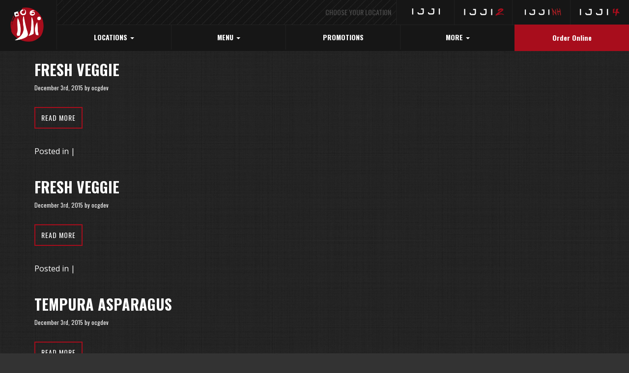

--- FILE ---
content_type: text/html; charset=UTF-8
request_url: https://ijjireno.com/section/veggie/
body_size: 8024
content:
<!-- This page is cached by the Hummingbird Performance plugin v3.18.1 - https://wordpress.org/plugins/hummingbird-performance/. -->


<!DOCTYPE html>

<!--[if lt IE 7]>      <html class="no-js lt-ie7" lang="en-US"> <![endif]-->

<!--[if IE 7]>         <html class="no-js ie7" lang="en-US"> <![endif]-->

<!--[if IE 8]>         <html class="no-js ie8" lang="en-US"> <![endif]-->

<!--[if IE 9]>         <html class="no-js ie9" lang="en-US"> <![endif]-->

<!--[if gt IE 8]><!--> <html class="no-js" lang="en-US"> <!--<![endif]-->



  <head>



    <meta charset="utf-8">

    <meta http-equiv="X-UA-Compatible" content="IE=edge,chrome=1">

    <meta name="viewport" content="width=device-width, initial-scale=1.0">

    <title>Veggie | Ijji Reno Sushi, Hibachi, Korean BBQ, Ramen, Pho and Poke</title>

    <meta name="viewport" content="width=device-width">



    <link rel="pingback" href="https://ijjireno.com/xmlrpc.php" />

    
    <meta name='robots' content='max-image-preview:large' />
<link href='//hb.wpmucdn.com' rel='preconnect' />
<link rel="alternate" type="application/rss+xml" title="Ijji Reno Sushi, Hibachi, Korean BBQ, Ramen, Pho and Poke &raquo; Feed" href="https://ijjireno.com/feed/" />
<link rel="alternate" type="application/rss+xml" title="Ijji Reno Sushi, Hibachi, Korean BBQ, Ramen, Pho and Poke &raquo; Comments Feed" href="https://ijjireno.com/comments/feed/" />
<link rel="alternate" type="application/rss+xml" title="Ijji Reno Sushi, Hibachi, Korean BBQ, Ramen, Pho and Poke &raquo; Veggie Section Feed" href="https://ijjireno.com/section/veggie/feed/" />
<style id='wp-img-auto-sizes-contain-inline-css' type='text/css'>
img:is([sizes=auto i],[sizes^="auto," i]){contain-intrinsic-size:3000px 1500px}
/*# sourceURL=wp-img-auto-sizes-contain-inline-css */
</style>
<link rel='stylesheet' id='bootstrap_css-css' href='https://ijjireno.com/wp-content/themes/one-theme/lib/modules/bootstrap/css/bootstrap.min.css?ver=3.3.4' type='text/css' media='all' />
<link rel='stylesheet' id='fontawesome_css-css' href='https://ijjireno.com/wp-content/themes/one-theme/lib/modules/font-awesome/css/font-awesome.min.css?ver=4.3.0' type='text/css' media='all' />
<style id='wp-emoji-styles-inline-css' type='text/css'>

	img.wp-smiley, img.emoji {
		display: inline !important;
		border: none !important;
		box-shadow: none !important;
		height: 1em !important;
		width: 1em !important;
		margin: 0 0.07em !important;
		vertical-align: -0.1em !important;
		background: none !important;
		padding: 0 !important;
	}
/*# sourceURL=wp-emoji-styles-inline-css */
</style>
<style id='wp-block-library-inline-css' type='text/css'>
:root{--wp-block-synced-color:#7a00df;--wp-block-synced-color--rgb:122,0,223;--wp-bound-block-color:var(--wp-block-synced-color);--wp-editor-canvas-background:#ddd;--wp-admin-theme-color:#007cba;--wp-admin-theme-color--rgb:0,124,186;--wp-admin-theme-color-darker-10:#006ba1;--wp-admin-theme-color-darker-10--rgb:0,107,160.5;--wp-admin-theme-color-darker-20:#005a87;--wp-admin-theme-color-darker-20--rgb:0,90,135;--wp-admin-border-width-focus:2px}@media (min-resolution:192dpi){:root{--wp-admin-border-width-focus:1.5px}}.wp-element-button{cursor:pointer}:root .has-very-light-gray-background-color{background-color:#eee}:root .has-very-dark-gray-background-color{background-color:#313131}:root .has-very-light-gray-color{color:#eee}:root .has-very-dark-gray-color{color:#313131}:root .has-vivid-green-cyan-to-vivid-cyan-blue-gradient-background{background:linear-gradient(135deg,#00d084,#0693e3)}:root .has-purple-crush-gradient-background{background:linear-gradient(135deg,#34e2e4,#4721fb 50%,#ab1dfe)}:root .has-hazy-dawn-gradient-background{background:linear-gradient(135deg,#faaca8,#dad0ec)}:root .has-subdued-olive-gradient-background{background:linear-gradient(135deg,#fafae1,#67a671)}:root .has-atomic-cream-gradient-background{background:linear-gradient(135deg,#fdd79a,#004a59)}:root .has-nightshade-gradient-background{background:linear-gradient(135deg,#330968,#31cdcf)}:root .has-midnight-gradient-background{background:linear-gradient(135deg,#020381,#2874fc)}:root{--wp--preset--font-size--normal:16px;--wp--preset--font-size--huge:42px}.has-regular-font-size{font-size:1em}.has-larger-font-size{font-size:2.625em}.has-normal-font-size{font-size:var(--wp--preset--font-size--normal)}.has-huge-font-size{font-size:var(--wp--preset--font-size--huge)}.has-text-align-center{text-align:center}.has-text-align-left{text-align:left}.has-text-align-right{text-align:right}.has-fit-text{white-space:nowrap!important}#end-resizable-editor-section{display:none}.aligncenter{clear:both}.items-justified-left{justify-content:flex-start}.items-justified-center{justify-content:center}.items-justified-right{justify-content:flex-end}.items-justified-space-between{justify-content:space-between}.screen-reader-text{border:0;clip-path:inset(50%);height:1px;margin:-1px;overflow:hidden;padding:0;position:absolute;width:1px;word-wrap:normal!important}.screen-reader-text:focus{background-color:#ddd;clip-path:none;color:#444;display:block;font-size:1em;height:auto;left:5px;line-height:normal;padding:15px 23px 14px;text-decoration:none;top:5px;width:auto;z-index:100000}html :where(.has-border-color){border-style:solid}html :where([style*=border-top-color]){border-top-style:solid}html :where([style*=border-right-color]){border-right-style:solid}html :where([style*=border-bottom-color]){border-bottom-style:solid}html :where([style*=border-left-color]){border-left-style:solid}html :where([style*=border-width]){border-style:solid}html :where([style*=border-top-width]){border-top-style:solid}html :where([style*=border-right-width]){border-right-style:solid}html :where([style*=border-bottom-width]){border-bottom-style:solid}html :where([style*=border-left-width]){border-left-style:solid}html :where(img[class*=wp-image-]){height:auto;max-width:100%}:where(figure){margin:0 0 1em}html :where(.is-position-sticky){--wp-admin--admin-bar--position-offset:var(--wp-admin--admin-bar--height,0px)}@media screen and (max-width:600px){html :where(.is-position-sticky){--wp-admin--admin-bar--position-offset:0px}}

/*# sourceURL=wp-block-library-inline-css */
</style><style id='global-styles-inline-css' type='text/css'>
:root{--wp--preset--aspect-ratio--square: 1;--wp--preset--aspect-ratio--4-3: 4/3;--wp--preset--aspect-ratio--3-4: 3/4;--wp--preset--aspect-ratio--3-2: 3/2;--wp--preset--aspect-ratio--2-3: 2/3;--wp--preset--aspect-ratio--16-9: 16/9;--wp--preset--aspect-ratio--9-16: 9/16;--wp--preset--color--black: #000000;--wp--preset--color--cyan-bluish-gray: #abb8c3;--wp--preset--color--white: #ffffff;--wp--preset--color--pale-pink: #f78da7;--wp--preset--color--vivid-red: #cf2e2e;--wp--preset--color--luminous-vivid-orange: #ff6900;--wp--preset--color--luminous-vivid-amber: #fcb900;--wp--preset--color--light-green-cyan: #7bdcb5;--wp--preset--color--vivid-green-cyan: #00d084;--wp--preset--color--pale-cyan-blue: #8ed1fc;--wp--preset--color--vivid-cyan-blue: #0693e3;--wp--preset--color--vivid-purple: #9b51e0;--wp--preset--gradient--vivid-cyan-blue-to-vivid-purple: linear-gradient(135deg,rgb(6,147,227) 0%,rgb(155,81,224) 100%);--wp--preset--gradient--light-green-cyan-to-vivid-green-cyan: linear-gradient(135deg,rgb(122,220,180) 0%,rgb(0,208,130) 100%);--wp--preset--gradient--luminous-vivid-amber-to-luminous-vivid-orange: linear-gradient(135deg,rgb(252,185,0) 0%,rgb(255,105,0) 100%);--wp--preset--gradient--luminous-vivid-orange-to-vivid-red: linear-gradient(135deg,rgb(255,105,0) 0%,rgb(207,46,46) 100%);--wp--preset--gradient--very-light-gray-to-cyan-bluish-gray: linear-gradient(135deg,rgb(238,238,238) 0%,rgb(169,184,195) 100%);--wp--preset--gradient--cool-to-warm-spectrum: linear-gradient(135deg,rgb(74,234,220) 0%,rgb(151,120,209) 20%,rgb(207,42,186) 40%,rgb(238,44,130) 60%,rgb(251,105,98) 80%,rgb(254,248,76) 100%);--wp--preset--gradient--blush-light-purple: linear-gradient(135deg,rgb(255,206,236) 0%,rgb(152,150,240) 100%);--wp--preset--gradient--blush-bordeaux: linear-gradient(135deg,rgb(254,205,165) 0%,rgb(254,45,45) 50%,rgb(107,0,62) 100%);--wp--preset--gradient--luminous-dusk: linear-gradient(135deg,rgb(255,203,112) 0%,rgb(199,81,192) 50%,rgb(65,88,208) 100%);--wp--preset--gradient--pale-ocean: linear-gradient(135deg,rgb(255,245,203) 0%,rgb(182,227,212) 50%,rgb(51,167,181) 100%);--wp--preset--gradient--electric-grass: linear-gradient(135deg,rgb(202,248,128) 0%,rgb(113,206,126) 100%);--wp--preset--gradient--midnight: linear-gradient(135deg,rgb(2,3,129) 0%,rgb(40,116,252) 100%);--wp--preset--font-size--small: 13px;--wp--preset--font-size--medium: 20px;--wp--preset--font-size--large: 36px;--wp--preset--font-size--x-large: 42px;--wp--preset--spacing--20: 0.44rem;--wp--preset--spacing--30: 0.67rem;--wp--preset--spacing--40: 1rem;--wp--preset--spacing--50: 1.5rem;--wp--preset--spacing--60: 2.25rem;--wp--preset--spacing--70: 3.38rem;--wp--preset--spacing--80: 5.06rem;--wp--preset--shadow--natural: 6px 6px 9px rgba(0, 0, 0, 0.2);--wp--preset--shadow--deep: 12px 12px 50px rgba(0, 0, 0, 0.4);--wp--preset--shadow--sharp: 6px 6px 0px rgba(0, 0, 0, 0.2);--wp--preset--shadow--outlined: 6px 6px 0px -3px rgb(255, 255, 255), 6px 6px rgb(0, 0, 0);--wp--preset--shadow--crisp: 6px 6px 0px rgb(0, 0, 0);}:where(.is-layout-flex){gap: 0.5em;}:where(.is-layout-grid){gap: 0.5em;}body .is-layout-flex{display: flex;}.is-layout-flex{flex-wrap: wrap;align-items: center;}.is-layout-flex > :is(*, div){margin: 0;}body .is-layout-grid{display: grid;}.is-layout-grid > :is(*, div){margin: 0;}:where(.wp-block-columns.is-layout-flex){gap: 2em;}:where(.wp-block-columns.is-layout-grid){gap: 2em;}:where(.wp-block-post-template.is-layout-flex){gap: 1.25em;}:where(.wp-block-post-template.is-layout-grid){gap: 1.25em;}.has-black-color{color: var(--wp--preset--color--black) !important;}.has-cyan-bluish-gray-color{color: var(--wp--preset--color--cyan-bluish-gray) !important;}.has-white-color{color: var(--wp--preset--color--white) !important;}.has-pale-pink-color{color: var(--wp--preset--color--pale-pink) !important;}.has-vivid-red-color{color: var(--wp--preset--color--vivid-red) !important;}.has-luminous-vivid-orange-color{color: var(--wp--preset--color--luminous-vivid-orange) !important;}.has-luminous-vivid-amber-color{color: var(--wp--preset--color--luminous-vivid-amber) !important;}.has-light-green-cyan-color{color: var(--wp--preset--color--light-green-cyan) !important;}.has-vivid-green-cyan-color{color: var(--wp--preset--color--vivid-green-cyan) !important;}.has-pale-cyan-blue-color{color: var(--wp--preset--color--pale-cyan-blue) !important;}.has-vivid-cyan-blue-color{color: var(--wp--preset--color--vivid-cyan-blue) !important;}.has-vivid-purple-color{color: var(--wp--preset--color--vivid-purple) !important;}.has-black-background-color{background-color: var(--wp--preset--color--black) !important;}.has-cyan-bluish-gray-background-color{background-color: var(--wp--preset--color--cyan-bluish-gray) !important;}.has-white-background-color{background-color: var(--wp--preset--color--white) !important;}.has-pale-pink-background-color{background-color: var(--wp--preset--color--pale-pink) !important;}.has-vivid-red-background-color{background-color: var(--wp--preset--color--vivid-red) !important;}.has-luminous-vivid-orange-background-color{background-color: var(--wp--preset--color--luminous-vivid-orange) !important;}.has-luminous-vivid-amber-background-color{background-color: var(--wp--preset--color--luminous-vivid-amber) !important;}.has-light-green-cyan-background-color{background-color: var(--wp--preset--color--light-green-cyan) !important;}.has-vivid-green-cyan-background-color{background-color: var(--wp--preset--color--vivid-green-cyan) !important;}.has-pale-cyan-blue-background-color{background-color: var(--wp--preset--color--pale-cyan-blue) !important;}.has-vivid-cyan-blue-background-color{background-color: var(--wp--preset--color--vivid-cyan-blue) !important;}.has-vivid-purple-background-color{background-color: var(--wp--preset--color--vivid-purple) !important;}.has-black-border-color{border-color: var(--wp--preset--color--black) !important;}.has-cyan-bluish-gray-border-color{border-color: var(--wp--preset--color--cyan-bluish-gray) !important;}.has-white-border-color{border-color: var(--wp--preset--color--white) !important;}.has-pale-pink-border-color{border-color: var(--wp--preset--color--pale-pink) !important;}.has-vivid-red-border-color{border-color: var(--wp--preset--color--vivid-red) !important;}.has-luminous-vivid-orange-border-color{border-color: var(--wp--preset--color--luminous-vivid-orange) !important;}.has-luminous-vivid-amber-border-color{border-color: var(--wp--preset--color--luminous-vivid-amber) !important;}.has-light-green-cyan-border-color{border-color: var(--wp--preset--color--light-green-cyan) !important;}.has-vivid-green-cyan-border-color{border-color: var(--wp--preset--color--vivid-green-cyan) !important;}.has-pale-cyan-blue-border-color{border-color: var(--wp--preset--color--pale-cyan-blue) !important;}.has-vivid-cyan-blue-border-color{border-color: var(--wp--preset--color--vivid-cyan-blue) !important;}.has-vivid-purple-border-color{border-color: var(--wp--preset--color--vivid-purple) !important;}.has-vivid-cyan-blue-to-vivid-purple-gradient-background{background: var(--wp--preset--gradient--vivid-cyan-blue-to-vivid-purple) !important;}.has-light-green-cyan-to-vivid-green-cyan-gradient-background{background: var(--wp--preset--gradient--light-green-cyan-to-vivid-green-cyan) !important;}.has-luminous-vivid-amber-to-luminous-vivid-orange-gradient-background{background: var(--wp--preset--gradient--luminous-vivid-amber-to-luminous-vivid-orange) !important;}.has-luminous-vivid-orange-to-vivid-red-gradient-background{background: var(--wp--preset--gradient--luminous-vivid-orange-to-vivid-red) !important;}.has-very-light-gray-to-cyan-bluish-gray-gradient-background{background: var(--wp--preset--gradient--very-light-gray-to-cyan-bluish-gray) !important;}.has-cool-to-warm-spectrum-gradient-background{background: var(--wp--preset--gradient--cool-to-warm-spectrum) !important;}.has-blush-light-purple-gradient-background{background: var(--wp--preset--gradient--blush-light-purple) !important;}.has-blush-bordeaux-gradient-background{background: var(--wp--preset--gradient--blush-bordeaux) !important;}.has-luminous-dusk-gradient-background{background: var(--wp--preset--gradient--luminous-dusk) !important;}.has-pale-ocean-gradient-background{background: var(--wp--preset--gradient--pale-ocean) !important;}.has-electric-grass-gradient-background{background: var(--wp--preset--gradient--electric-grass) !important;}.has-midnight-gradient-background{background: var(--wp--preset--gradient--midnight) !important;}.has-small-font-size{font-size: var(--wp--preset--font-size--small) !important;}.has-medium-font-size{font-size: var(--wp--preset--font-size--medium) !important;}.has-large-font-size{font-size: var(--wp--preset--font-size--large) !important;}.has-x-large-font-size{font-size: var(--wp--preset--font-size--x-large) !important;}
/*# sourceURL=global-styles-inline-css */
</style>

<style id='classic-theme-styles-inline-css' type='text/css'>
/*! This file is auto-generated */
.wp-block-button__link{color:#fff;background-color:#32373c;border-radius:9999px;box-shadow:none;text-decoration:none;padding:calc(.667em + 2px) calc(1.333em + 2px);font-size:1.125em}.wp-block-file__button{background:#32373c;color:#fff;text-decoration:none}
/*# sourceURL=/wp-includes/css/classic-themes.min.css */
</style>
<link rel='stylesheet' id='contact-form-7-css' href='https://ijjireno.com/wp-content/plugins/contact-form-7/includes/css/styles.css?ver=6.1.4' type='text/css' media='all' />
<!--n2css--><!--n2js--><script type="text/javascript" src="https://ijjireno.com/wp-includes/js/jquery/jquery.min.js?ver=3.7.1" id="jquery-core-js"></script>
<script type="text/javascript" src="https://ijjireno.com/wp-includes/js/jquery/jquery-migrate.min.js?ver=3.4.1" id="jquery-migrate-js"></script>
<link rel="https://api.w.org/" href="https://ijjireno.com/wp-json/" /><link rel="EditURI" type="application/rsd+xml" title="RSD" href="https://ijjireno.com/xmlrpc.php?rsd" />
<meta name="generator" content="WordPress 6.9" />
<style type="text/css">.recentcomments a{display:inline !important;padding:0 !important;margin:0 !important;}</style><!-- SEO meta tags powered by SmartCrawl https://wpmudev.com/project/smartcrawl-wordpress-seo/ -->
<link rel="canonical" href="https://ijjireno.com/section/veggie/" />
<script type="application/ld+json">{"@context":"https:\/\/schema.org","@graph":[{"@type":"Organization","@id":"https:\/\/ijjireno.com\/#schema-publishing-organization","url":"https:\/\/ijjireno.com","name":"Ijji Reno Sushi, Hibachi, Korean BBQ, Ramen, Pho and Poke"},{"@type":"WebSite","@id":"https:\/\/ijjireno.com\/#schema-website","url":"https:\/\/ijjireno.com","name":"Ijji Reno Sushi, Hibachi, Korean BBQ, Ramen, Pho and Poke","encoding":"UTF-8","potentialAction":{"@type":"SearchAction","target":"https:\/\/ijjireno.com\/search\/{search_term_string}\/","query-input":"required name=search_term_string"}},{"@type":"CollectionPage","@id":"https:\/\/ijjireno.com\/section\/veggie\/#schema-webpage","isPartOf":{"@id":"https:\/\/ijjireno.com\/#schema-website"},"publisher":{"@id":"https:\/\/ijjireno.com\/#schema-publishing-organization"},"url":"https:\/\/ijjireno.com\/section\/veggie\/","mainEntity":{"@type":"ItemList","itemListElement":[{"@type":"ListItem","position":"1","url":"https:\/\/ijjireno.com\/menu_item\/fresh-veggie-6-25\/"},{"@type":"ListItem","position":"2","url":"https:\/\/ijjireno.com\/menu_item\/fresh-veggie-4-25\/"},{"@type":"ListItem","position":"3","url":"https:\/\/ijjireno.com\/menu_item\/tempura-asparagus-6-25\/"},{"@type":"ListItem","position":"4","url":"https:\/\/ijjireno.com\/menu_item\/tempura-asparagus-4-25\/"},{"@type":"ListItem","position":"5","url":"https:\/\/ijjireno.com\/menu_item\/cucumber-5-25\/"},{"@type":"ListItem","position":"6","url":"https:\/\/ijjireno.com\/menu_item\/cucumber-4-25\/"},{"@type":"ListItem","position":"7","url":"https:\/\/ijjireno.com\/menu_item\/tempura-veggie-5-95\/"},{"@type":"ListItem","position":"8","url":"https:\/\/ijjireno.com\/menu_item\/tempura-veggie-4-25-2\/"}]}},{"@type":"BreadcrumbList","@id":"https:\/\/ijjireno.com\/section\/veggie?section=veggie\/#breadcrumb","itemListElement":[{"@type":"ListItem","position":1,"name":"Home","item":"https:\/\/ijjireno.com"},{"@type":"ListItem","position":2,"name":"Archive for Veggie"}]}]}</script>
<meta property="og:type" content="object" />
<meta property="og:url" content="https://ijjireno.com/section/veggie/" />
<meta property="og:title" content="Veggie | Ijji Reno Sushi, Hibachi, Korean BBQ, Ramen, Pho and Poke" />
<meta name="twitter:card" content="summary" />
<meta name="twitter:title" content="Veggie | Ijji Reno Sushi, Hibachi, Korean BBQ, Ramen, Pho and Poke" />
<!-- /SEO -->
<link rel="icon" href="https://ijjireno.com/wp-content/uploads/2016/01/cropped-ijji-logo-32x32.png" sizes="32x32" />
<link rel="icon" href="https://ijjireno.com/wp-content/uploads/2016/01/cropped-ijji-logo-192x192.png" sizes="192x192" />
<link rel="apple-touch-icon" href="https://ijjireno.com/wp-content/uploads/2016/01/cropped-ijji-logo-180x180.png" />
<meta name="msapplication-TileImage" content="https://ijjireno.com/wp-content/uploads/2016/01/cropped-ijji-logo-270x270.png" />

    <link rel="stylesheet" type="text/css" href="https://ijjireno.com/wp-content/themes/one-theme-child/style.css" />

    <link href='https://fonts.googleapis.com/css?family=Oswald:400,700,300' rel='stylesheet' type='text/css'>

    <link href='https://fonts.googleapis.com/css?family=Open+Sans:400,300,700' rel='stylesheet' type='text/css'>
	  
	 <link rel="stylesheet" href="/wp-content/themes/one-theme/lib/modules/font-awesome/css/font-awesome.min.css">
	  <script src="https://cf.chownowcdn.com/latest/static/integrations/ordering-modal.min.js" data-chownow-company-id="16956"></script>

</head>



<body data-rsssl=1 class="archive tax-section term-veggie term-32 wp-theme-one-theme wp-child-theme-one-theme-child" data-spy="scroll" data-target="#menusidebar" data-offset="200">



<!--[if lt IE 8]>

    <p class="chromeframe">You are using an outdated browser. <a href="http://browsehappy.com/">Upgrade your browser today</a> or <a href="http://www.google.com/chromeframe/?redirect=true">install Google Chrome Frame</a> to better experience this site.</p>

<![endif]-->



<header class="container-fluid bg-black front-nav">

    <div class="row visible-xs top-nav">

      <div class="col-xs-3">

        <a href="https://ijjireno.com/location/ijji-1"><img class="img-responsive center-block" src="https://ijjireno.com/wp-content/themes/one-theme-child/images/ijji-sm.png" alt="Ijji Location"></a>

      </div>

      <div class="col-xs-3">

        <a href="https://ijjireno.com/location/ijji-2"><img class="img-responsive center-block" src="https://ijjireno.com/wp-content/themes/one-theme-child/images/ijji2-sm.png" alt="Ijji 2 Location"></a>

      </div>

      <div class="col-xs-3">

        <a href="https://ijjireno.com/location/ijji-3"><img class="img-responsive center-block" src="/wp-content/uploads/2020/12/ijji-nh-small-1.png" alt="Ijji Noodle House">

      </div>

      <div class="col-xs-3">

        <a href="https://ijjireno.com/location/ijji-4"><img class="img-responsive center-block" src="https://ijjireno.com/wp-content/themes/one-theme-child/images/ijji4-sm.png" alt="Ijji 4 Location"></a>

      </div>

    </div>

    <div class="row hidden-xs top-nav">

      <div class="bg-stripes text-right">

        <ul class="list-inline pull-right">

          <li class="top-logo"><a href="https://ijjireno.com/location/ijji-1"><img class="img-responsive center-block" src="https://ijjireno.com/wp-content/themes/one-theme-child/images/ijji-sm.png" alt="Ijji Location"></a></li>

          <li class="top-logo"><a href="https://ijjireno.com/location/ijji-2"><img class="img-responsive center-block" src="https://ijjireno.com/wp-content/themes/one-theme-child/images/ijji2-sm.png" alt="Ijji 2 Location"></a></li>

          <li class="top-logo"><a href="https://ijjireno.com/location/ijji-3"><img class="img-responsive center-block" src="/wp-content/uploads/2020/12/ijji-nh-small-1.png" alt="Ijji Noodle House"></a></li>

          <li class="top-logo"><a href="https://ijjireno.com/location/ijji-4"><img class="img-responsive center-block" src="https://ijjireno.com/wp-content/themes/one-theme-child/images/ijji4-sm.png" alt="Ijji 4 Location"></a></li>

          <!--<li class="social-icon hidden-sm"><a href="https://www.facebook.com/ijjisushi "><i class="fa fa-facebook"></i></a></li>

          <li class="social-icon hidden-sm"><a href="https://twitter.com/IjjiSushi "><i class="fa fa-twitter"></i></a></li>

          <li class="social-icon hidden-sm"><a href="http://www.yelp.com/biz/ijji-sushi-sparks "><i class="fa fa-yelp"></i></a></li>

          <li class="social-icon hidden-sm"><a href="https://www.zomato.com/reno-nv/ijji-sushi-sparks "><i class="fa fa-spoon"></i></a></li>-->

        </ul>

        <div class="choose pull-right">CHOOSE YOUR LOCATION</div>

      </div>

    </div>

    <div class="row">

        
        <div class="navbar navbar-default" role="navigation">
            

                <div class="navbar-header">
                    <button type="button" class="navbar-toggle" data-toggle="collapse" data-target=".navbar-ex1-collapse">
                        <span class="sr-only">Toggle navigation</span>
                        <span class="icon-bar"></span>
                        <span class="icon-bar"></span>
                        <span class="icon-bar"></span>
                    </button>
                    <a id="brand" class="navbar-brand" href="https://ijjireno.com/"><img src="https://ijjireno.com/wp-content/themes/one-theme-child/images/ijji-logo.png" class="img-responsive"></a>                </div>

                
                <div class="collapse navbar-collapse navbar-ex1-collapse">
                       <ul id="menu-main-menu" class="nav navbar-nav navbar-right"><li id="menu-item-36" class="menu-item menu-item-type-custom menu-item-object-custom menu-item-has-children menu-item-36 dropdown"><a title="LOCATIONS" href="#" data-toggle="dropdown" class="dropdown-toggle">LOCATIONS <span class="caret"></span></a>
<ul role="menu" class=" dropdown-menu dropdown-menu-left">
	<li id="menu-item-887" class="menu-item menu-item-type-custom menu-item-object-custom menu-item-887"><a title="Ijji" href="/location/ijji-1/">Ijji</a></li>
	<li id="menu-item-888" class="menu-item menu-item-type-custom menu-item-object-custom menu-item-888"><a title="Ijji 2" href="/location/ijji-2/">Ijji 2</a></li>
	<li id="menu-item-889" class="menu-item menu-item-type-custom menu-item-object-custom menu-item-889"><a title="Ijji Noodle House and Poke-Don" href="/location/ijji-3/">Ijji Noodle House and Poke-Don</a></li>
	<li id="menu-item-1343" class="menu-item menu-item-type-custom menu-item-object-custom menu-item-1343"><a title="Ijji 4" href="/location/ijji-4/">Ijji 4</a></li>
</ul>
</li>
<li id="menu-item-37" class="menu-item menu-item-type-custom menu-item-object-custom menu-item-has-children menu-item-37 dropdown"><a title="MENU" href="#" data-toggle="dropdown" class="dropdown-toggle">MENU <span class="caret"></span></a>
<ul role="menu" class=" dropdown-menu dropdown-menu-left">
	<li id="menu-item-48" class="menu-item menu-item-type-post_type menu-item-object-page menu-item-48"><a title="Ijji Menu" href="https://ijjireno.com/ijji-1-menu/">Ijji Menu</a></li>
	<li id="menu-item-47" class="menu-item menu-item-type-post_type menu-item-object-page menu-item-47"><a title="Ijji 2 Menu" href="https://ijjireno.com/ijji-2-menu/">Ijji 2 Menu</a></li>
	<li id="menu-item-46" class="menu-item menu-item-type-post_type menu-item-object-page menu-item-46"><a title="Ijji Noodle House and Poke-Don Menu" href="https://ijjireno.com/ijji-3-menu/">Ijji Noodle House and Poke-Don Menu</a></li>
	<li id="menu-item-1563" class="menu-item menu-item-type-post_type menu-item-object-page menu-item-1563"><a title="Ijji 4 Menu" href="https://ijjireno.com/ijji-4-menu/">Ijji 4 Menu</a></li>
</ul>
</li>
<li id="menu-item-38" class="menu-item menu-item-type-post_type menu-item-object-page menu-item-38"><a title="PROMOTIONS" href="https://ijjireno.com/promotions/">PROMOTIONS</a></li>
<li id="menu-item-1810" class="menu-item menu-item-type-custom menu-item-object-custom menu-item-has-children menu-item-1810 dropdown"><a title="MORE" href="#" data-toggle="dropdown" class="dropdown-toggle">MORE <span class="caret"></span></a>
<ul role="menu" class=" dropdown-menu dropdown-menu-left">
	<li id="menu-item-50" class="menu-item menu-item-type-post_type menu-item-object-page current_page_parent menu-item-50"><a title="BLOG" href="https://ijjireno.com/blog/">BLOG</a></li>
	<li id="menu-item-49" class="menu-item menu-item-type-post_type menu-item-object-page menu-item-49"><a title="ABOUT US" href="https://ijjireno.com/about-us/">ABOUT US</a></li>
</ul>
</li>
<li id="menu-item-1801" class="btn-primary menu-item menu-item-type-custom menu-item-object-custom menu-item-1801"><a title="Order Online" target="_blank" href="https://ordering.chownow.com/order/16956/locations?add_cn_ordering_class=true">Order Online</a></li>
</ul>

                        
                    </div>
                                    </div>
                
    </div>

</header>



<main>


<section id="archive" class="container-fluid">
	<div class="row">
		<div class="container">


			<div class="row">
		  <div class="col-md-12 text-center">
								</div>
		</div>

				<div class="row post-398 menu_item type-menu_item status-publish hentry location-ijji-1 location-ijji-2 location-ijji-3 section-long-rolls section-veggie" id="post-398" style="margin-bottom:25px;">
						<div class="col-md-12" style="margin-bottom:15px;">
				<h2><a href="https://ijjireno.com/menu_item/fresh-veggie-6-25/" rel="bookmark" title="Permanent Link to Fresh Veggie">Fresh Veggie</a></h2>
				<small>December 3rd, 2015 by ocgdev </small>
			</div>
							<div class="col-md-12">
										<a class="btn btn-default" href="https://ijjireno.com/menu_item/fresh-veggie-6-25/" style="margin-top:15px;">Read More</a>
					<small><p class="postmetadata" style="margin-top:35px;"> Posted in  | </p></small>
				</div>
			
		</div>

				<div class="row post-396 menu_item type-menu_item status-publish hentry location-ijji-1 location-ijji-2 location-ijji-3 section-hand-rolls section-veggie" id="post-396" style="margin-bottom:25px;">
						<div class="col-md-12" style="margin-bottom:15px;">
				<h2><a href="https://ijjireno.com/menu_item/fresh-veggie-4-25/" rel="bookmark" title="Permanent Link to Fresh Veggie">Fresh Veggie</a></h2>
				<small>December 3rd, 2015 by ocgdev </small>
			</div>
							<div class="col-md-12">
										<a class="btn btn-default" href="https://ijjireno.com/menu_item/fresh-veggie-4-25/" style="margin-top:15px;">Read More</a>
					<small><p class="postmetadata" style="margin-top:35px;"> Posted in  | </p></small>
				</div>
			
		</div>

				<div class="row post-394 menu_item type-menu_item status-publish hentry location-ijji-1 location-ijji-2 location-ijji-3 section-long-rolls section-veggie" id="post-394" style="margin-bottom:25px;">
						<div class="col-md-12" style="margin-bottom:15px;">
				<h2><a href="https://ijjireno.com/menu_item/tempura-asparagus-6-25/" rel="bookmark" title="Permanent Link to Tempura Asparagus">Tempura Asparagus</a></h2>
				<small>December 3rd, 2015 by ocgdev </small>
			</div>
							<div class="col-md-12">
										<a class="btn btn-default" href="https://ijjireno.com/menu_item/tempura-asparagus-6-25/" style="margin-top:15px;">Read More</a>
					<small><p class="postmetadata" style="margin-top:35px;"> Posted in  | </p></small>
				</div>
			
		</div>

				<div class="row post-392 menu_item type-menu_item status-publish hentry location-ijji-1 location-ijji-2 location-ijji-3 section-hand-rolls section-veggie" id="post-392" style="margin-bottom:25px;">
						<div class="col-md-12" style="margin-bottom:15px;">
				<h2><a href="https://ijjireno.com/menu_item/tempura-asparagus-4-25/" rel="bookmark" title="Permanent Link to Tempura Asparagus">Tempura Asparagus</a></h2>
				<small>December 3rd, 2015 by ocgdev </small>
			</div>
							<div class="col-md-12">
										<a class="btn btn-default" href="https://ijjireno.com/menu_item/tempura-asparagus-4-25/" style="margin-top:15px;">Read More</a>
					<small><p class="postmetadata" style="margin-top:35px;"> Posted in  | </p></small>
				</div>
			
		</div>

				<div class="row post-390 menu_item type-menu_item status-publish hentry location-ijji-1 location-ijji-2 location-ijji-3 section-long-rolls section-veggie" id="post-390" style="margin-bottom:25px;">
						<div class="col-md-12" style="margin-bottom:15px;">
				<h2><a href="https://ijjireno.com/menu_item/cucumber-5-25/" rel="bookmark" title="Permanent Link to Cucumber">Cucumber</a></h2>
				<small>December 3rd, 2015 by ocgdev </small>
			</div>
							<div class="col-md-12">
										<a class="btn btn-default" href="https://ijjireno.com/menu_item/cucumber-5-25/" style="margin-top:15px;">Read More</a>
					<small><p class="postmetadata" style="margin-top:35px;"> Posted in  | </p></small>
				</div>
			
		</div>

				<div class="row post-388 menu_item type-menu_item status-publish hentry location-ijji-1 location-ijji-2 location-ijji-3 section-hand-rolls section-veggie" id="post-388" style="margin-bottom:25px;">
						<div class="col-md-12" style="margin-bottom:15px;">
				<h2><a href="https://ijjireno.com/menu_item/cucumber-4-25/" rel="bookmark" title="Permanent Link to Cucumber">Cucumber</a></h2>
				<small>December 3rd, 2015 by ocgdev </small>
			</div>
							<div class="col-md-12">
										<a class="btn btn-default" href="https://ijjireno.com/menu_item/cucumber-4-25/" style="margin-top:15px;">Read More</a>
					<small><p class="postmetadata" style="margin-top:35px;"> Posted in  | </p></small>
				</div>
			
		</div>

				<div class="row post-386 menu_item type-menu_item status-publish hentry location-ijji-1 location-ijji-2 location-ijji-3 section-long-rolls section-veggie" id="post-386" style="margin-bottom:25px;">
						<div class="col-md-12" style="margin-bottom:15px;">
				<h2><a href="https://ijjireno.com/menu_item/tempura-veggie-5-95/" rel="bookmark" title="Permanent Link to Tempura Veggie">Tempura Veggie</a></h2>
				<small>December 3rd, 2015 by ocgdev </small>
			</div>
							<div class="col-md-12">
										<a class="btn btn-default" href="https://ijjireno.com/menu_item/tempura-veggie-5-95/" style="margin-top:15px;">Read More</a>
					<small><p class="postmetadata" style="margin-top:35px;"> Posted in  | </p></small>
				</div>
			
		</div>

				<div class="row post-384 menu_item type-menu_item status-publish hentry location-ijji-1 location-ijji-2 location-ijji-3 section-hand-rolls section-veggie" id="post-384" style="margin-bottom:25px;">
						<div class="col-md-12" style="margin-bottom:15px;">
				<h2><a href="https://ijjireno.com/menu_item/tempura-veggie-4-25-2/" rel="bookmark" title="Permanent Link to Tempura Veggie">Tempura Veggie</a></h2>
				<small>December 2nd, 2015 by ocgdev </small>
			</div>
							<div class="col-md-12">
										<a class="btn btn-default" href="https://ijjireno.com/menu_item/tempura-veggie-4-25-2/" style="margin-top:15px;">Read More</a>
					<small><p class="postmetadata" style="margin-top:35px;"> Posted in  | </p></small>
				</div>
			
		</div>

				<div class="row">
			<div class="col-md-12">
			<div class="navigation">
					<div class="alignleft"></div>
					<div class="alignright"></div>
				</div>
			</div>
		</div>
	
	</div>
	</div>
</section>


</main>



<footer class="container-fluid bg-black">

  <div class="row">

    <div class="col-xs-4 col-xs-offset-4 col-sm-2 col-sm-offset-5 bg-brand text-center">

      <h4>LOCATIONS <i class="fa fa-angle-double-down"></i></h4>

    </div>

  </div>

  <div class="row bottom-menu pad-b3 pad-t3">

    <div class="col-xs-3 col-sm-2 col-sm-offset-2 col-md-1 col-md-offset-4">

      <a href="https://ijjireno.com/location/ijji-1"><img class="img-responsive center-block" src="https://ijjireno.com/wp-content/themes/one-theme-child/images/ijji-sm.png" alt="Ijji Location"></a>

    </div>

    <div class="col-xs-3 col-sm-2 col-md-1">

      <a href="https://ijjireno.com/location/ijji-2"><img class="img-responsive center-block" src="https://ijjireno.com/wp-content/themes/one-theme-child/images/ijji2-sm.png" alt="Ijji 2 Location"></a>

    </div>

    <div class="col-xs-3 col-sm-2 col-md-1">

      <a href="https://ijjireno.com/location/ijji-noodlehouse-pokedon/"><img class="img-responsive center-block" src="/wp-content/uploads/2020/12/ijji-nh-small-1.png" alt="Ijji Noodle House"></a>

    </div>

    <div class="col-xs-3 col-sm-2 col-md-1">

      <a href="https://ijjireno.com/location/ijji-4"><img class="img-responsive center-block" src="https://ijjireno.com/wp-content/themes/one-theme-child/images/ijji4-sm.png" alt="Ijji 4 Location"></a>

    </div>

  </div>

  <!--<div class="row bottom-nav bd-t2 bd-b2">

    <ul class="list-inline text-center">

      <li class="social-icon"><a href="https://www.facebook.com/ijjisushi "><i class="fa fa-facebook"></i></a></li>

      <li class="social-icon"><a href="https://twitter.com/IjjiSushi "><i class="fa fa-twitter"></i></a></li>

      <li class="social-icon"><a href="http://www.yelp.com/biz/ijji-sushi-sparks "><i class="fa fa-yelp"></i></a></li>

      <li class="social-icon"><a href="https://www.zomato.com/reno-nv/ijji-sushi-sparks "><i class="fa fa-spoon"></i></a></li>

    </ul>

  </div>-->



  <div class="row text-right pad-t1 pad-b1">

    <h6 class="thin text-muted" style="padding-right: 20px;">© 2016 IJJI SUSHI INC. ALL RIGHTS RESERVED | <a href="/privacy/">PRIVACY POLICY</a></h6>

  </div>

</footer>



<script type="speculationrules">
{"prefetch":[{"source":"document","where":{"and":[{"href_matches":"/*"},{"not":{"href_matches":["/wp-*.php","/wp-admin/*","/wp-content/uploads/*","/wp-content/*","/wp-content/plugins/*","/wp-content/themes/one-theme-child/*","/wp-content/themes/one-theme/*","/*\\?(.+)"]}},{"not":{"selector_matches":"a[rel~=\"nofollow\"]"}},{"not":{"selector_matches":".no-prefetch, .no-prefetch a"}}]},"eagerness":"conservative"}]}
</script>
<script type="text/javascript" src="https://ijjireno.com/wp-content/themes/one-theme/lib/modules/bootstrap/js/bootstrap.min.js?ver=3.3.4" id="bootstrap_js-js"></script>
<script type="text/javascript" src="https://ijjireno.com/wp-content/themes/one-theme/main.js?ver=1.0.0" id="main_js-js"></script>
<script type="text/javascript" src="https://ijjireno.com/wp-includes/js/dist/hooks.min.js?ver=dd5603f07f9220ed27f1" id="wp-hooks-js"></script>
<script type="text/javascript" src="https://ijjireno.com/wp-includes/js/dist/i18n.min.js?ver=c26c3dc7bed366793375" id="wp-i18n-js"></script>
<script type="text/javascript" id="wp-i18n-js-after">
/* <![CDATA[ */
wp.i18n.setLocaleData( { 'text direction\u0004ltr': [ 'ltr' ] } );
//# sourceURL=wp-i18n-js-after
/* ]]> */
</script>
<script type="text/javascript" src="https://ijjireno.com/wp-content/plugins/contact-form-7/includes/swv/js/index.js?ver=6.1.4" id="swv-js"></script>
<script type="text/javascript" id="contact-form-7-js-before">
/* <![CDATA[ */
var wpcf7 = {
    "api": {
        "root": "https:\/\/ijjireno.com\/wp-json\/",
        "namespace": "contact-form-7\/v1"
    }
};
//# sourceURL=contact-form-7-js-before
/* ]]> */
</script>
<script type="text/javascript" src="https://ijjireno.com/wp-content/plugins/contact-form-7/includes/js/index.js?ver=6.1.4" id="contact-form-7-js"></script>
<script id="wp-emoji-settings" type="application/json">
{"baseUrl":"https://s.w.org/images/core/emoji/17.0.2/72x72/","ext":".png","svgUrl":"https://s.w.org/images/core/emoji/17.0.2/svg/","svgExt":".svg","source":{"concatemoji":"https://ijjireno.com/wp-includes/js/wp-emoji-release.min.js?ver=6.9"}}
</script>
<script type="module">
/* <![CDATA[ */
/*! This file is auto-generated */
const a=JSON.parse(document.getElementById("wp-emoji-settings").textContent),o=(window._wpemojiSettings=a,"wpEmojiSettingsSupports"),s=["flag","emoji"];function i(e){try{var t={supportTests:e,timestamp:(new Date).valueOf()};sessionStorage.setItem(o,JSON.stringify(t))}catch(e){}}function c(e,t,n){e.clearRect(0,0,e.canvas.width,e.canvas.height),e.fillText(t,0,0);t=new Uint32Array(e.getImageData(0,0,e.canvas.width,e.canvas.height).data);e.clearRect(0,0,e.canvas.width,e.canvas.height),e.fillText(n,0,0);const a=new Uint32Array(e.getImageData(0,0,e.canvas.width,e.canvas.height).data);return t.every((e,t)=>e===a[t])}function p(e,t){e.clearRect(0,0,e.canvas.width,e.canvas.height),e.fillText(t,0,0);var n=e.getImageData(16,16,1,1);for(let e=0;e<n.data.length;e++)if(0!==n.data[e])return!1;return!0}function u(e,t,n,a){switch(t){case"flag":return n(e,"\ud83c\udff3\ufe0f\u200d\u26a7\ufe0f","\ud83c\udff3\ufe0f\u200b\u26a7\ufe0f")?!1:!n(e,"\ud83c\udde8\ud83c\uddf6","\ud83c\udde8\u200b\ud83c\uddf6")&&!n(e,"\ud83c\udff4\udb40\udc67\udb40\udc62\udb40\udc65\udb40\udc6e\udb40\udc67\udb40\udc7f","\ud83c\udff4\u200b\udb40\udc67\u200b\udb40\udc62\u200b\udb40\udc65\u200b\udb40\udc6e\u200b\udb40\udc67\u200b\udb40\udc7f");case"emoji":return!a(e,"\ud83e\u1fac8")}return!1}function f(e,t,n,a){let r;const o=(r="undefined"!=typeof WorkerGlobalScope&&self instanceof WorkerGlobalScope?new OffscreenCanvas(300,150):document.createElement("canvas")).getContext("2d",{willReadFrequently:!0}),s=(o.textBaseline="top",o.font="600 32px Arial",{});return e.forEach(e=>{s[e]=t(o,e,n,a)}),s}function r(e){var t=document.createElement("script");t.src=e,t.defer=!0,document.head.appendChild(t)}a.supports={everything:!0,everythingExceptFlag:!0},new Promise(t=>{let n=function(){try{var e=JSON.parse(sessionStorage.getItem(o));if("object"==typeof e&&"number"==typeof e.timestamp&&(new Date).valueOf()<e.timestamp+604800&&"object"==typeof e.supportTests)return e.supportTests}catch(e){}return null}();if(!n){if("undefined"!=typeof Worker&&"undefined"!=typeof OffscreenCanvas&&"undefined"!=typeof URL&&URL.createObjectURL&&"undefined"!=typeof Blob)try{var e="postMessage("+f.toString()+"("+[JSON.stringify(s),u.toString(),c.toString(),p.toString()].join(",")+"));",a=new Blob([e],{type:"text/javascript"});const r=new Worker(URL.createObjectURL(a),{name:"wpTestEmojiSupports"});return void(r.onmessage=e=>{i(n=e.data),r.terminate(),t(n)})}catch(e){}i(n=f(s,u,c,p))}t(n)}).then(e=>{for(const n in e)a.supports[n]=e[n],a.supports.everything=a.supports.everything&&a.supports[n],"flag"!==n&&(a.supports.everythingExceptFlag=a.supports.everythingExceptFlag&&a.supports[n]);var t;a.supports.everythingExceptFlag=a.supports.everythingExceptFlag&&!a.supports.flag,a.supports.everything||((t=a.source||{}).concatemoji?r(t.concatemoji):t.wpemoji&&t.twemoji&&(r(t.twemoji),r(t.wpemoji)))});
//# sourceURL=https://ijjireno.com/wp-includes/js/wp-emoji-loader.min.js
/* ]]> */
</script>




  </body>


</html>

<!-- Hummingbird cache file was created in 0.14850902557373 seconds, on 19-01-26 17:41:37 -->

--- FILE ---
content_type: text/css
request_url: https://ijjireno.com/wp-content/themes/one-theme-child/style.css
body_size: 2688
content:
/*

Theme Name:     One Theme Child

Theme URI:      http://ocgcreative.com/

Description:    Child of One theme

Author:         Matthew Hansen & Bryan Haskin

Author URI:     http://ocgcreative.com

Template:       one-theme

Version:        1.4

*/



@import url("../one-theme/style.css");





/*

=================================================

T Y P O G R A P H Y  &  C O L O R

=================================================

*/

.form-control {
    border: 1px solid #ADADAD!important;
    background: #202020!important;
    border-radius: 0px!important;
    margin-bottom: 15px;
    color: #fff;
}

.form-list {
    border: 1px solid #ADADAD!important;
    background: #202020!important;
    border-radius: 0px!important;
    margin-bottom: 15px;
}

p {
  margin: 0;
}


body {

  font-family: 'Oswald', serif;

  -webkit-font-smoothing: antialiased;

  background-image: url(../one-theme-child/images/black-linen.png);

  background-color: #333;

  color: #fff;
  margin: 0;

}

.panel-grid {
 margin-bottom: 0 !important;
 margin-right: 0 !important;
 margin-left: 0 !important;
 padding-right: 0 !important;
 padding-left: 0 !important;
}

.panel-grid-cell {
 padding-left: 0 !important;
 margin-left: 0 !important;
 padding-right: 0 !important;
 margin-right: 0 !important;
}

.jumbotron_4 {
 width: 100%;
 margin-left: auto;
 margin-right: auto;
}

.n2-ss-2-align {
 width: 100%;
 margin-left: auto;
 margin-right: auto;
}

p {

  font-size: 16px;

  font-family: 'Open Sans';

  font-weight: 400;

}



h1 {

  font-weight: 700;

  text-transform: uppercase;

}



h2 {

  font-weight: 700;

  text-transform: uppercase;

}



h3 {

  font-weight: 700;

  text-transform: uppercase;

}



h4 {

  font-weight: 700;

  text-transform: uppercase;

}



h5 {

  font-weight: 700;

  text-transform: uppercase;

}



h6 {

  font-weight: 700;

  text-transform: uppercase;

}





.thick {

  font-weight: 700;

}



.norm {

  font-weight: 400;

}



.thin {

  font-weight: 300;

}



.opensans {

  font-family: 'Open Sans', serif;

}



.oswald {

  font-family: 'Oswald', serif;

}



.brand {

  color: #A80D1C;

}





.bg-black {

  background-color: #161616;

  color: #fff;

}



.bg-blt {

  background-color: rgba(0,0,0,0.25);;

  color: #fff;

}



.bg-white {

  background-color: #FFF;

  color: #2F2F2F;

}



.bg-ltgrey {

  background-color: #f9f9f9;

  color: #2F2F2F;

}



.bg-grey {

  background-color: #3D3D3D;

  color: #fff;

}



.bg-mdgrey {

  background-color: #333;

  color: #fff;

}



.bg-darkgrey {

  background-color: #1F1F1F;

  color: #fff;

}



.bg-brand {

  background-color: #A80D1C;

  color: #fff;

}



.bg-overlay {

  background-color: rgba(0,0,0,.5);

  color: #fff;

  border: 1px solid #A80D1C;

}



.bg-stripes {

  background-image: url(../one-theme-child/images/pinstriped-suit.png);

  background-color: #000;

}



.bg-linen {

  background-image: url(../one-theme-child/images/black-linen.png);

  background-color: #333;

}



.boxshadow {

  -webkit-box-shadow: 2px 2px 3px rgba(0,0,0,0.3);

  box-shadow: 2px 2px 3px rgba(0,0,0,0.3);

}



.text-shadow {

  text-shadow: 2px 2px 3px rgba(0,0,0,0.3);

}



.bd-t1 {

  border-top: 1px solid #A80D1C;

}



.bd-t3 {

  border-top: 5px solid #A80D1C;

}



.bd-b1 {

  border-bottom: 1px solid #A80D1C;

}



.bd-b3 {

  border-bottom: 5px solid #A80D1C;

}



.bd-r1 {

  border-right: 1px solid #A80D1C;

}



.bd-l1 {

  border-left: 1px solid #A80D1C;

}



.bd-t2 {

  border-top: 1px solid #222;

}



.bd-b2 {

  border-bottom: 1px solid #222;

}



.bd-r2 {

  border-right: 1px solid #222;

}



.bd-l2 {

  border-left: 1px solid #222;

}



.jumbotron {

  margin-bottom: 0;

}



/*

=================================================

P A D D I N G  &  M A R G I N S

=================================================

*/



.no-pad {

  padding: 0px;

}



.pad-cen {

  padding-top: 8px;

  padding-bottom: 8px;

}



.pad-less {

  padding-left: 5px;

  padding-right: 5px;

}



.pad-t1 {

  padding-top: 10px;

}



.pad-t2 {

  padding-top: 20px;

}



.pad-t3 {

  padding-top: 40px;

}



.pad-b1 {

  padding-bottom: 10px;

}



.pad-b2 {

  padding-bottom: 20px;

}



.pad-b3 {

  padding-bottom: 40px;

}



.marg-t1 {

  margin-top: 10px;

}



.marg-t2 {

  margin-top: 20px;

}



.marg-t3 {

  margin-top: 40px;

}



.marg-b1 {

  margin-bottom: 10px;

}



.marg-b2 {

  margin-bottom: 20px;

}



.marg-b3 {

  margin-bottom: 40px;

}



/*

=================================================

L I N K S  &  B U T T O N S

=================================================

*/



a {

  color:#fff;

  font-weight: 900;

}



a:hover,

a:focus {

  color:#A80D1C;

  text-decoration: none;

}

.btn {

  text-transform: uppercase;

  padding-top: 10px;

  padding-bottom: 10px;

letter-spacing: 1px !important;

}



.btn-default {

  border: 2px solid #A80D1C;

  border-radius: 0;

  background-color: initial;

  color: #fff;

letter-spacing: 1px;



}



.btn-default:focus,

.btn-default:hover {

  border: 2px solid #A80D1C;

  background-color: #A80D1C;

  color: #fff;

}



.btn-primary {

  border: 2px solid #A80D1C;

  background-color: #A80D1C;

  color: #fff;

  border-radius: 0;



}



.btn-primary:focus,

.btn-primary:hover {

  border: 2px solid #A80D1C;

  background-color: initial;

  color: #fff;

}

li.btn-primary.menu-item.menu-item-type-custom.menu-item-object-custom.menu-item-1801 {
  border: 2px solid #A80D1C;
  background-color: #A80D1C;
  color: #fff;
  border-radius: 0;	
}

li.btn-primary.menu-item.menu-item-type-custom.menu-item-object-custom.menu-item-1801:focus,li.btn-primary.menu-item.menu-item-type-custom.menu-item-object-custom.menu-item-1801:hover {
	border: 2px solid #A80D1C!important;
	background-color: transparent!important;
}



/*

=================================================

M A I N  N A V I G A T I O N  &  F O O T E R

=================================================

*/



@media (min-width: 768px) {

  a#brand {

    position: relative;

    top: -50px;

    height: 100px;

    width: 100px;

    padding: 15px 0px;

  }



  .front-nav .navbar-header {

    height: 50px;

  }



  .front-nav .navbar-nav>li {

    border-left: 1px solid #222;

    border-top: 1px solid #222;

  }



  .top-nav {

    margin-left: 100px;

    margin-right: -10px;

    border-left: 1px solid #222;

  }



  .top-nav .choose{

    color: #4D4D4D;

    padding: 15px;

  }



  .nav>li>a:focus,

  .nav>li>a:hover {

    background-color: #191919;

  }





  /*

   * Below creates justified nav links. !Important: If adjusting the number of links, adjust the % value for .front-nav .navbar-nav>li>a so that the total number of links = 100%!

   */



   .bottom-nav ul,

   .top-nav ul {

     margin-bottom: 0px;

   }



  .front-nav .navbar-collapse {

    margin-left: 100px;

    padding-left: 0;

  }



  .front-nav .nav {

    width: 100%;

  }



  .front-nav .navbar-nav>li {

    width: 20%;

    text-align: center;

  }





}



.top-nav {

  height: 50px;

  margin-bottom: 0px;

}



.top-nav .col-xs-3 {

  padding-top: 15px;

  padding-bottom: 15px;

}



.top-nav .bg-stripes {

  height: 50px;

}



.bottom-nav ul {

  margin-bottom: 0;

}



.bottom-nav li,

.top-nav li {

  height: 50px;

  padding: 15px;

  border-left: 1px solid #222;

  vertical-align: top;

  background-color: #161616;

  border-right: 0;

  margin-right: -5px;

}



.bottom-nav li:last-child {

  border-right: 1px solid #222;

}



.bottom-nav li:hover,

.bottom-nav li:focus,

.top-nav li:hover,

.top-nav li:focus {

  background-color: #222;

}



.top-nav li.top-logo {

  padding: 17px;

  min-width: 120px;

}



li.social-icon {

  width: 50px;

  text-align: center;

}



.navbar-brand {

  height: auto;

}



a#brand img {

  max-height: 70px;

  margin-left: 21px;

}



.front-nav .navbar {

  border: initial;

  background-color: initial;

  margin-bottom: 0px;

}



.navbar-default .navbar-nav>li>a {

  color: #fff;

}



.navbar-default .navbar-nav>li>a:hover,

.navbar-default .navbar-nav>li>a:focus {

  background-color: #A80D1C;

  color: #fff;

}



.navbar-default .navbar-nav>.active>a,

.navbar-default .navbar-nav>.active>a:focus,

.navbar-default .navbar-nav>.active>a:hover {

  background-color: #A80D1C;

  color: #fff;

}



.navbar-default .navbar-nav>.open>a,

.navbar-default .navbar-nav>.open>a:focus,

.navbar-default .navbar-nav>.open>a:hover {

  background-color: #A80D1C;

  color: #fff;

}



.dropdown-menu {

  background-color: #A80D1C;

  color: #fff;

  text-transform: uppercase;

  border: none;

  border-radius: 0;

  font-size: 15px;

}



.dropdown-menu>li>a {

  color: #fff;

}



.dropdown-menu>li>a:hover {

  background-color: #222;

  color: #fff;

}



.dropdown-menu>.active>a,

.dropdown-menu>.active>a:focus,

.dropdown-menu>.active>a:hover {

  background-color: #750913;

  color: #fff;

}



p .price-brand {
  display:none !important;

  font-size: 16px;

  font-weight: 900;

  color: #e5e5e5;

}





.footer-logo {

  padding: 10px 0px;

  max-height: 100px;

}



.cap {

  text-transform: uppercase;

}



/*

=================================================

F R O N T P A G E

=================================================

*/



@media (max-width: 768px){

  .jumbo h2 {

    font-size: 12px;

  }

}





@media (min-width: 768px) and (max-width: 991px){

  .jumbo-headline {

    padding-top: 100px;

    padding-bottom: 100px;

  }



  .jumbo h1 {

    font-size: 100px;

    margin-bottom: 0px;

  }



  .jumbo small {

    font-size: 18px;

  }



  .jumbo h2 {

    font-size: 28px;

  }



}



@media (min-width: 992px) and (max-width: 1147px) {

  .jumbo-headline {

    padding-top: 150px;

    padding-bottom: 150px;

  }



  .jumbo h1 {

    font-size: 100px;

    margin-bottom: 0px;

  }



  .jumbo small {

    font-size: 18px;

  }



  .jumbo h2 {

    font-size: 36px;

  }

}



@media (min-width: 1148px) {

  .jumbo-headline {

    padding-top: 200px;

    padding-bottom: 200px;

  }



  .jumbo h1 {

    font-size: 168px;

    margin-bottom: 0px;

  }



  .jumbo small {

    font-size: 18px;

  }



  .jumbo h2 {

    font-size: 40px;

  }

}



.jumbo h1 {

  text-shadow: 2px 2px 3px rgba(0,0,0,0.3);

}



.jumbo small {

  font-weight: 800;

  color: #fff;

}



.jumbo h2 {

  line-height: 72px;

}



.jumbo span.bg-brand {

  padding: 10px 20px;

  border: 1px solid #A80D1C;

}



.jumbo span.bg-overlay {

  padding: 10px 20px;

  margin: 0px 5px

}



.jumbo .carousel-caption {

  right: 0;

  left: 0;

  top: 0;

  text-align: left;

}



.carousel-control {

  width: 30px;

}



.table-bordered>tbody>tr>td,

.table>tbody>tr>td{

  border: 0;

}



.table h4,

.table p {

  padding: 0px;

  margin: 0px;

}



/*.restaurant-block {

  margin-top: -200px;

}*/



.restaurant-box .top {

  /*height: 170px;*/

}



.restaurant-boxh {

  min-height: 425px;

}



.restaurant-box .mid {

  height: 70px

}



/*

=================================================

M O D A L

=================================================

*/



.modal-dialog {

 padding:20px;

 margin-top: 60px;

}



.modal-content {

  border-radius: 0;

  -webkit-box-shadow: 2px 2px 5px rgba(0,0,0,0.3);

  box-shadow: 2px 2px 5px rgba(0,0,0,0.3);

}



.modal-header {

  border-bottom: initial;

  padding: 20px;

}



.modal-body

 {

  padding: 10px 40px 40px 40px;

  font-size: 16px;

}



.modal-body blockquote {

  font-size: 16px;

}



/*

=================================================

H E L P E R  C L A S S E S

=================================================

*/



.cover {

  background-repeat:no-repeat !important;

  background-position: top center !important;

  -webkit-background-size: cover !important;

  -moz-background-size: cover !important;

  -o-background-size: cover !important;

  background-size: cover !important;

}



.cover-left {

  background-repeat:no-repeat;

  background-position: top left;

  -webkit-background-size: cover;

  -moz-background-size: cover;

  -o-background-size: cover;

  background-size: cover;

}



.cover-right {

  background-repeat:no-repeat;

  background-position: top right;

  -webkit-background-size: cover;

  -moz-background-size: cover;

  -o-background-size: cover;

  background-size: cover;

}



/*

=================================================

S P E C I F I C S

=================================================

*/



.section img {

  margin-right: 20px;

}



.section h2 {

  padding-bottom: 20px;

}



.section h3 {

  margin-top: 0px;

  margin-bottom: 30px;

}



.section small {

  font-family: 'Open Sans', serif;

  font-weight: 300;

  color: #fff;

}



.section .bd-l1 {

  padding-left: 30px;

}



.menu-card {

  -webkit-box-shadow: 2px 2px 3px rgba(0,0,0,0.3);

  box-shadow: 2px 2px 3px rgba(0,0,0,0.3);

  background-color: #191919;

  color: #e5e5e5;

  /*padding-bottom: 20px;*/

}



.menu-card h3 {

  margin-top: 0px;

  font-size: 18px;

  text-transform: uppercase;

}



.hmenu-card {

  -webkit-box-shadow: 2px 2px 3px rgba(0,0,0,0.3);

  box-shadow: 2px 2px 3px rgba(0,0,0,0.3);

  background-color: #191919;

  color: #e5e5e5;

  padding-bottom: 20px;

}



.hmenu-card h3 {

  margin-top: 0px;

  font-size: 14px;

  text-transform: uppercase;

}



.preview-card {

  -webkit-box-shadow: 2px 2px 3px rgba(0,0,0,0.3);

  box-shadow: 2px 2px 3px rgba(0,0,0,0.3);

  background-color: #fff;

  color: #AFAFAF;

  padding-bottom: 20px;

}



.preview-card p {

  font-family: 'Open Sans', serif;

}



.preview-content a {

  color: #AFAFAF;

}



.preview-content h2>a {

  color: #A80D1C;

  text-transform: uppercase;

}



.preview-content a:hover,

.preview-content a:focus {

  color: #A80D1C;

}







.btn-tall {

  border: 1px solid #fff;

  color: #fff;

}



.btn-tall h4 {

  padding: 60px 20px;

}



.btn-tall:hover,

.btn-tall:focus {

  background-color: #161616;

  border-color: #161616;

  color: #fff;

}



body {

  position: relative;

}



#menusidebar {

  text-transform: uppercase;

  font-weight: 700;

  /*width: 180px;*/

  padding-top: 42px;

}



#menusidebar .affix-top {

  position: static;

  width: 100%;

}

#menusidebar .affix {

  position: fixed;

  top: 20px;

  width: 22.5%;

}

#menusidebar .affix-bottom {

  position: absolute;

  width: 90%;

}



#menusidebar ul.bg-black {

  padding: 20px;

}



#menusidebar .bg-brand a {

  font-size: 20px;

  padding: 5px 10px;

}



#menusidebar .bg-black a {

  font-size: 14px;

}



#menusidebar .bg-black .active:focus>a,

#menusidebar .bg-black .active:hover>a,

#menusidebar .bg-black .active>a {

    color: #A80D1C;

}


.form-control {
    border: 1px solid #ADADAD!important;
    background: #202020!important;
}